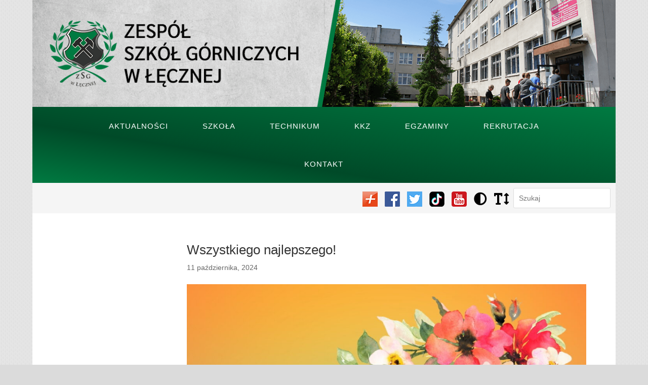

--- FILE ---
content_type: text/html; charset=UTF-8
request_url: https://www.zsg-leczna.pl/kategoria/slider/page/38/
body_size: 8523
content:
<!DOCTYPE html>
<html lang="pl-PL">

<head>
    <!-- Global site tag (gtag.js) - Google Analytics -->
    <script async src="https://www.googletagmanager.com/gtag/js?id=UA-176724724-1"></script>
    <script>
        window.dataLayer = window.dataLayer || [];

        function gtag() {
            dataLayer.push(arguments);
        }
        gtag('js', new Date());

        gtag('config', 'UA-176724724-1');
    </script>
    <meta charset="UTF-8" />
    <base href="https://www.zsg-leczna.pl">
    <meta http-equiv="X-UA-Compatible" content="IE=edge">
    <link rel="pingback" href="https://www.zsg-leczna.pl/xmlrpc.php" />

    <script type="text/javascript" src="https://www.zsg-leczna.pl/wp-content/themes/ZSG/js/main.js"></script>

    <title>Slider | Zespół Szkół Górniczych w Łęcznej</title>
<meta name='robots' content='max-image-preview:large' />
<script type="text/javascript">
			let jqueryParams=[],jQuery=function(r){return jqueryParams=[...jqueryParams,r],jQuery},$=function(r){return jqueryParams=[...jqueryParams,r],$};window.jQuery=jQuery,window.$=jQuery;let customHeadScripts=!1;jQuery.fn=jQuery.prototype={},$.fn=jQuery.prototype={},jQuery.noConflict=function(r){if(window.jQuery)return jQuery=window.jQuery,$=window.jQuery,customHeadScripts=!0,jQuery.noConflict},jQuery.ready=function(r){jqueryParams=[...jqueryParams,r]},$.ready=function(r){jqueryParams=[...jqueryParams,r]},jQuery.load=function(r){jqueryParams=[...jqueryParams,r]},$.load=function(r){jqueryParams=[...jqueryParams,r]},jQuery.fn.ready=function(r){jqueryParams=[...jqueryParams,r]},$.fn.ready=function(r){jqueryParams=[...jqueryParams,r]};</script><link rel="alternate" type="application/rss+xml" title="Zespół Szkół Górniczych w Łęcznej &raquo; Kanał z wpisami" href="https://www.zsg-leczna.pl/feed/" />
<link rel="alternate" type="application/rss+xml" title="Zespół Szkół Górniczych w Łęcznej &raquo; Kanał z komentarzami" href="https://www.zsg-leczna.pl/comments/feed/" />
<link rel="alternate" type="application/rss+xml" title="Zespół Szkół Górniczych w Łęcznej &raquo; Kanał z wpisami zaszufladkowanymi do kategorii Slider" href="https://www.zsg-leczna.pl/kategoria/slider/feed/" />
<meta content="ZSG v.1.0" name="generator"/><link rel='stylesheet' id='wp-block-library-css' href='https://www.zsg-leczna.pl/wp-includes/css/dist/block-library/style.min.css?ver=6.5.7' type='text/css' media='all' />
<style id='classic-theme-styles-inline-css' type='text/css'>
/*! This file is auto-generated */
.wp-block-button__link{color:#fff;background-color:#32373c;border-radius:9999px;box-shadow:none;text-decoration:none;padding:calc(.667em + 2px) calc(1.333em + 2px);font-size:1.125em}.wp-block-file__button{background:#32373c;color:#fff;text-decoration:none}
</style>
<style id='global-styles-inline-css' type='text/css'>
body{--wp--preset--color--black: #000000;--wp--preset--color--cyan-bluish-gray: #abb8c3;--wp--preset--color--white: #ffffff;--wp--preset--color--pale-pink: #f78da7;--wp--preset--color--vivid-red: #cf2e2e;--wp--preset--color--luminous-vivid-orange: #ff6900;--wp--preset--color--luminous-vivid-amber: #fcb900;--wp--preset--color--light-green-cyan: #7bdcb5;--wp--preset--color--vivid-green-cyan: #00d084;--wp--preset--color--pale-cyan-blue: #8ed1fc;--wp--preset--color--vivid-cyan-blue: #0693e3;--wp--preset--color--vivid-purple: #9b51e0;--wp--preset--gradient--vivid-cyan-blue-to-vivid-purple: linear-gradient(135deg,rgba(6,147,227,1) 0%,rgb(155,81,224) 100%);--wp--preset--gradient--light-green-cyan-to-vivid-green-cyan: linear-gradient(135deg,rgb(122,220,180) 0%,rgb(0,208,130) 100%);--wp--preset--gradient--luminous-vivid-amber-to-luminous-vivid-orange: linear-gradient(135deg,rgba(252,185,0,1) 0%,rgba(255,105,0,1) 100%);--wp--preset--gradient--luminous-vivid-orange-to-vivid-red: linear-gradient(135deg,rgba(255,105,0,1) 0%,rgb(207,46,46) 100%);--wp--preset--gradient--very-light-gray-to-cyan-bluish-gray: linear-gradient(135deg,rgb(238,238,238) 0%,rgb(169,184,195) 100%);--wp--preset--gradient--cool-to-warm-spectrum: linear-gradient(135deg,rgb(74,234,220) 0%,rgb(151,120,209) 20%,rgb(207,42,186) 40%,rgb(238,44,130) 60%,rgb(251,105,98) 80%,rgb(254,248,76) 100%);--wp--preset--gradient--blush-light-purple: linear-gradient(135deg,rgb(255,206,236) 0%,rgb(152,150,240) 100%);--wp--preset--gradient--blush-bordeaux: linear-gradient(135deg,rgb(254,205,165) 0%,rgb(254,45,45) 50%,rgb(107,0,62) 100%);--wp--preset--gradient--luminous-dusk: linear-gradient(135deg,rgb(255,203,112) 0%,rgb(199,81,192) 50%,rgb(65,88,208) 100%);--wp--preset--gradient--pale-ocean: linear-gradient(135deg,rgb(255,245,203) 0%,rgb(182,227,212) 50%,rgb(51,167,181) 100%);--wp--preset--gradient--electric-grass: linear-gradient(135deg,rgb(202,248,128) 0%,rgb(113,206,126) 100%);--wp--preset--gradient--midnight: linear-gradient(135deg,rgb(2,3,129) 0%,rgb(40,116,252) 100%);--wp--preset--font-size--small: 13px;--wp--preset--font-size--medium: 20px;--wp--preset--font-size--large: 36px;--wp--preset--font-size--x-large: 42px;--wp--preset--spacing--20: 0.44rem;--wp--preset--spacing--30: 0.67rem;--wp--preset--spacing--40: 1rem;--wp--preset--spacing--50: 1.5rem;--wp--preset--spacing--60: 2.25rem;--wp--preset--spacing--70: 3.38rem;--wp--preset--spacing--80: 5.06rem;--wp--preset--shadow--natural: 6px 6px 9px rgba(0, 0, 0, 0.2);--wp--preset--shadow--deep: 12px 12px 50px rgba(0, 0, 0, 0.4);--wp--preset--shadow--sharp: 6px 6px 0px rgba(0, 0, 0, 0.2);--wp--preset--shadow--outlined: 6px 6px 0px -3px rgba(255, 255, 255, 1), 6px 6px rgba(0, 0, 0, 1);--wp--preset--shadow--crisp: 6px 6px 0px rgba(0, 0, 0, 1);}:where(.is-layout-flex){gap: 0.5em;}:where(.is-layout-grid){gap: 0.5em;}body .is-layout-flex{display: flex;}body .is-layout-flex{flex-wrap: wrap;align-items: center;}body .is-layout-flex > *{margin: 0;}body .is-layout-grid{display: grid;}body .is-layout-grid > *{margin: 0;}:where(.wp-block-columns.is-layout-flex){gap: 2em;}:where(.wp-block-columns.is-layout-grid){gap: 2em;}:where(.wp-block-post-template.is-layout-flex){gap: 1.25em;}:where(.wp-block-post-template.is-layout-grid){gap: 1.25em;}.has-black-color{color: var(--wp--preset--color--black) !important;}.has-cyan-bluish-gray-color{color: var(--wp--preset--color--cyan-bluish-gray) !important;}.has-white-color{color: var(--wp--preset--color--white) !important;}.has-pale-pink-color{color: var(--wp--preset--color--pale-pink) !important;}.has-vivid-red-color{color: var(--wp--preset--color--vivid-red) !important;}.has-luminous-vivid-orange-color{color: var(--wp--preset--color--luminous-vivid-orange) !important;}.has-luminous-vivid-amber-color{color: var(--wp--preset--color--luminous-vivid-amber) !important;}.has-light-green-cyan-color{color: var(--wp--preset--color--light-green-cyan) !important;}.has-vivid-green-cyan-color{color: var(--wp--preset--color--vivid-green-cyan) !important;}.has-pale-cyan-blue-color{color: var(--wp--preset--color--pale-cyan-blue) !important;}.has-vivid-cyan-blue-color{color: var(--wp--preset--color--vivid-cyan-blue) !important;}.has-vivid-purple-color{color: var(--wp--preset--color--vivid-purple) !important;}.has-black-background-color{background-color: var(--wp--preset--color--black) !important;}.has-cyan-bluish-gray-background-color{background-color: var(--wp--preset--color--cyan-bluish-gray) !important;}.has-white-background-color{background-color: var(--wp--preset--color--white) !important;}.has-pale-pink-background-color{background-color: var(--wp--preset--color--pale-pink) !important;}.has-vivid-red-background-color{background-color: var(--wp--preset--color--vivid-red) !important;}.has-luminous-vivid-orange-background-color{background-color: var(--wp--preset--color--luminous-vivid-orange) !important;}.has-luminous-vivid-amber-background-color{background-color: var(--wp--preset--color--luminous-vivid-amber) !important;}.has-light-green-cyan-background-color{background-color: var(--wp--preset--color--light-green-cyan) !important;}.has-vivid-green-cyan-background-color{background-color: var(--wp--preset--color--vivid-green-cyan) !important;}.has-pale-cyan-blue-background-color{background-color: var(--wp--preset--color--pale-cyan-blue) !important;}.has-vivid-cyan-blue-background-color{background-color: var(--wp--preset--color--vivid-cyan-blue) !important;}.has-vivid-purple-background-color{background-color: var(--wp--preset--color--vivid-purple) !important;}.has-black-border-color{border-color: var(--wp--preset--color--black) !important;}.has-cyan-bluish-gray-border-color{border-color: var(--wp--preset--color--cyan-bluish-gray) !important;}.has-white-border-color{border-color: var(--wp--preset--color--white) !important;}.has-pale-pink-border-color{border-color: var(--wp--preset--color--pale-pink) !important;}.has-vivid-red-border-color{border-color: var(--wp--preset--color--vivid-red) !important;}.has-luminous-vivid-orange-border-color{border-color: var(--wp--preset--color--luminous-vivid-orange) !important;}.has-luminous-vivid-amber-border-color{border-color: var(--wp--preset--color--luminous-vivid-amber) !important;}.has-light-green-cyan-border-color{border-color: var(--wp--preset--color--light-green-cyan) !important;}.has-vivid-green-cyan-border-color{border-color: var(--wp--preset--color--vivid-green-cyan) !important;}.has-pale-cyan-blue-border-color{border-color: var(--wp--preset--color--pale-cyan-blue) !important;}.has-vivid-cyan-blue-border-color{border-color: var(--wp--preset--color--vivid-cyan-blue) !important;}.has-vivid-purple-border-color{border-color: var(--wp--preset--color--vivid-purple) !important;}.has-vivid-cyan-blue-to-vivid-purple-gradient-background{background: var(--wp--preset--gradient--vivid-cyan-blue-to-vivid-purple) !important;}.has-light-green-cyan-to-vivid-green-cyan-gradient-background{background: var(--wp--preset--gradient--light-green-cyan-to-vivid-green-cyan) !important;}.has-luminous-vivid-amber-to-luminous-vivid-orange-gradient-background{background: var(--wp--preset--gradient--luminous-vivid-amber-to-luminous-vivid-orange) !important;}.has-luminous-vivid-orange-to-vivid-red-gradient-background{background: var(--wp--preset--gradient--luminous-vivid-orange-to-vivid-red) !important;}.has-very-light-gray-to-cyan-bluish-gray-gradient-background{background: var(--wp--preset--gradient--very-light-gray-to-cyan-bluish-gray) !important;}.has-cool-to-warm-spectrum-gradient-background{background: var(--wp--preset--gradient--cool-to-warm-spectrum) !important;}.has-blush-light-purple-gradient-background{background: var(--wp--preset--gradient--blush-light-purple) !important;}.has-blush-bordeaux-gradient-background{background: var(--wp--preset--gradient--blush-bordeaux) !important;}.has-luminous-dusk-gradient-background{background: var(--wp--preset--gradient--luminous-dusk) !important;}.has-pale-ocean-gradient-background{background: var(--wp--preset--gradient--pale-ocean) !important;}.has-electric-grass-gradient-background{background: var(--wp--preset--gradient--electric-grass) !important;}.has-midnight-gradient-background{background: var(--wp--preset--gradient--midnight) !important;}.has-small-font-size{font-size: var(--wp--preset--font-size--small) !important;}.has-medium-font-size{font-size: var(--wp--preset--font-size--medium) !important;}.has-large-font-size{font-size: var(--wp--preset--font-size--large) !important;}.has-x-large-font-size{font-size: var(--wp--preset--font-size--x-large) !important;}
.wp-block-navigation a:where(:not(.wp-element-button)){color: inherit;}
:where(.wp-block-post-template.is-layout-flex){gap: 1.25em;}:where(.wp-block-post-template.is-layout-grid){gap: 1.25em;}
:where(.wp-block-columns.is-layout-flex){gap: 2em;}:where(.wp-block-columns.is-layout-grid){gap: 2em;}
.wp-block-pullquote{font-size: 1.5em;line-height: 1.6;}
</style>
<link rel='stylesheet' id='slb_core-css' href='https://www.zsg-leczna.pl/wp-content/plugins/simple-lightbox/client/css/app.css?ver=2.8.1' type='text/css' media='all' />
<link rel='stylesheet' id='divi-style-parent-css' href='https://www.zsg-leczna.pl/wp-content/themes/Divi/style-static.min.css?ver=4.16.0' type='text/css' media='all' />
<link rel='stylesheet' id='divi-style-css' href='https://www.zsg-leczna.pl/wp-content/themes/ZSG/style.css?ver=4.16.0' type='text/css' media='all' />
<link rel="https://api.w.org/" href="https://www.zsg-leczna.pl/wp-json/" /><link rel="alternate" type="application/json" href="https://www.zsg-leczna.pl/wp-json/wp/v2/categories/50" /><link rel="EditURI" type="application/rsd+xml" title="RSD" href="https://www.zsg-leczna.pl/xmlrpc.php?rsd" />
<meta name="generator" content="WordPress 6.5.7" />
<script type="text/javascript">
           var ajaxurl = "https://www.zsg-leczna.pl/wp-admin/admin-ajax.php";
         </script><meta name="viewport" content="width=device-width, initial-scale=1.0, maximum-scale=1.0, user-scalable=0" /><style type="text/css" id="custom-background-css">
body.custom-background { background-color: #dbdbdb; background-image: url("https://www.zsg-leczna.pl/wp-content/uploads/2020/08/subtle_surface.png"); background-position: center top; background-size: auto; background-repeat: repeat; background-attachment: fixed; }
</style>
	<link rel="icon" href="https://www.zsg-leczna.pl/wp-content/uploads/2020/08/zsg-fav-150x150.png" sizes="32x32" />
<link rel="icon" href="https://www.zsg-leczna.pl/wp-content/uploads/2020/08/zsg-fav.png" sizes="192x192" />
<link rel="apple-touch-icon" href="https://www.zsg-leczna.pl/wp-content/uploads/2020/08/zsg-fav.png" />
<meta name="msapplication-TileImage" content="https://www.zsg-leczna.pl/wp-content/uploads/2020/08/zsg-fav.png" />
<link rel="stylesheet" id="et-divi-customizer-global-cached-inline-styles" href="https://www.zsg-leczna.pl/wp-content/et-cache/global/et-divi-customizer-global.min.css?ver=1761238162" />
    <script src="https://kit.fontawesome.com/9ba4cdefc0.js" crossorigin="anonymous"></script>
</head>

<body class="archive paged category category-slider category-50 custom-background paged-38 category-paged-38 et_pb_button_helper_class et_fixed_nav et_show_nav et_hide_primary_logo et_hide_fixed_logo et_hide_mobile_logo et_primary_nav_dropdown_animation_fade et_secondary_nav_dropdown_animation_fade et_header_style_left et_pb_footer_columns_1_4_1_2_1_4 et_boxed_layout et_pb_gutter osx et_pb_gutters3 et_left_sidebar et_divi_theme et-db">

    <div id="page-container">
        <header class="header-zsg">
            <a href="https://www.zsg-leczna.pl/">
                <img alt="Zespół Szkół Górniczych w Łęcznej." src="https://www.zsg-leczna.pl/wp-content/themes/ZSG/img/zsg-header.png" />
            </a>
        </header>

        


                <header id="main-header2">

            <div class="container clearfix et_menu_container">

                <div id="et-top-navigation">
                                            <nav id="top-menu-nav">
                            <ul id="top-menu" class="nav"><li id="menu-item-137" class="menu-item menu-item-type-custom menu-item-object-custom menu-item-137"><a href="/kategoria/aktualnosci/">Aktualności</a></li>
<li id="menu-item-6832" class="menu-item menu-item-type-post_type menu-item-object-page menu-item-6832"><a href="https://www.zsg-leczna.pl/szkola/">Szkoła</a></li>
<li id="menu-item-6853" class="menu-item menu-item-type-post_type menu-item-object-page menu-item-6853"><a href="https://www.zsg-leczna.pl/technikum/">Technikum</a></li>
<li id="menu-item-6866" class="menu-item menu-item-type-post_type menu-item-object-page menu-item-6866"><a href="https://www.zsg-leczna.pl/kkz/">KKZ</a></li>
<li id="menu-item-6869" class="menu-item menu-item-type-post_type menu-item-object-page menu-item-6869"><a href="https://www.zsg-leczna.pl/egzaminy/">Egzaminy</a></li>
<li id="menu-item-6876" class="menu-item menu-item-type-post_type menu-item-object-page menu-item-6876"><a href="https://www.zsg-leczna.pl/rekrutacja/">Rekrutacja</a></li>
<li id="menu-item-6906" class="menu-item menu-item-type-post_type menu-item-object-page menu-item-6906"><a href="https://www.zsg-leczna.pl/kontakt/">Kontakt</a></li>
</ul>                        </nav>
                    
                    
                    
                    
                    <div id="et_mobile_nav_menu">
				<div class="mobile_nav closed">
					<span class="select_page">Zaznacz stronę</span>
					<span class="mobile_menu_bar mobile_menu_bar_toggle"></span>
				</div>
			</div>                </div> <!-- #et-top-navigation -->
            </div> <!-- .container -->

        </header> <!-- #main-header -->
        <div class="topy">

            <section class="top1">
                <a href="#" style="color:#c30b0b;font-weight:bold;line-height:3;">

                </a>
            </section>

            <section class="top2">
                <span class="poplink"><a target="_blank" title="DZIENNIK ELEKTRONICZNY" href="https://uonetplus.vulcan.net.pl/powiatleczynski">
                        <img src="https://www.zsg-leczna.pl/wp-content/themes/ZSG/img/edziennik-icon.png" />
                    </a>
                    <div>
                        <p>Dziennik<br>Elektroniczny</p>
                    </div>
                </span>
                <a target="_blank" href="https://www.facebook.com/biblioteka.zsg">
                    <img src="https://www.zsg-leczna.pl/wp-content/themes/ZSG/img/facebook-icon.png" />
                </a>
				                <a target="_blank" href="https://mobile.twitter.com/ZSGLeczna">
                    <img src="https://www.zsg-leczna.pl/wp-content/themes/ZSG/img/twitter-icon.png" />
                </a>
								                <a target="_blank" href="https://www.tiktok.com/@zsg_leczna">
                    <img src="https://www.zsg-leczna.pl/wp-content/themes/ZSG/img/tiktok-icon.png" />
                </a>
                <a target="_blank" href="http://www.youtube.com/user/ZSGLECZNA1">
                    <img src="https://www.zsg-leczna.pl/wp-content/themes/ZSG/img/youtube-icon.png" />
                    <a href="javascript:void(0);" onclick="addCss()">
                        <i class="fas fa-adjust iconzsg"></i>
                    </a>
                    <a href="javascript:void(0);" onclick="resizeText(1)" id="plustext">
                        <i class="fas fa-text-height iconzsg"></i>
                    </a>
                    <div id="search-3" class="widget widget_search">
                        <form role="search" method="get" id="searchform" class="searchform" action="https://www.zsg-leczna.pl/">
                            <div>
                                <label class="screen-reader-text" for="s">Szukaj:</label>

                                <input type="text" id="s" class="et-search-field" placeholder="Szukaj" value="" name="s" title="Szukaj:" />
                            </div>
                        </form>

                    </div>

            </section>

        </div>
        <section class="ogloszenie">
                    </section>


        
        <div id="et-main-area">
            
<div id="main-content">
    <div class="container">
        <div id="content-area" class="clearfix">
            <div id="left-area">
                                <article id="post-14952" class="et_pb_post post-14952 post type-post status-publish format-standard has-post-thumbnail hentry category-aktualnosci category-slider">
                    
                                                            <h2 class="entry-title"><a href="https://www.zsg-leczna.pl/wszystkiego-najlepszego-3/">Wszystkiego najlepszego!</a></h2>
                    
                    <p class="post-meta"><span class="published">11 października, 2024</span></p>
<figure class="wp-block-image size-large"><img fetchpriority="high" decoding="async" width="1024" height="829" src="https://www.zsg-leczna.pl/wp-content/uploads/2024/10/Zyczenia-DEN-SU-1024x829.jpg" alt="" class="wp-image-14953" srcset="https://www.zsg-leczna.pl/wp-content/uploads/2024/10/Zyczenia-DEN-SU-1024x829.jpg 1024w, https://www.zsg-leczna.pl/wp-content/uploads/2024/10/Zyczenia-DEN-SU-980x793.jpg 980w, https://www.zsg-leczna.pl/wp-content/uploads/2024/10/Zyczenia-DEN-SU-480x388.jpg 480w" sizes="(min-width: 0px) and (max-width: 480px) 480px, (min-width: 481px) and (max-width: 980px) 980px, (min-width: 981px) 1024px, 100vw" /></figure>
                    
                </article> <!-- .et_pb_post -->
                                <article id="post-14927" class="et_pb_post post-14927 post type-post status-publish format-standard has-post-thumbnail hentry category-aktualnosci category-slider">
                    
                                                            <h2 class="entry-title"><a href="https://www.zsg-leczna.pl/uwaga-konkurs-ortograficzny/">Uwaga! Konkurs ortograficzny</a></h2>
                    
                    <p class="post-meta"><span class="published">1 października, 2024</span></p>
<figure class="wp-block-image size-large"><img decoding="async" width="1024" height="526" src="https://www.zsg-leczna.pl/wp-content/uploads/2024/10/Ogloszenie-1-X-2024-1024x526.jpg" alt="" class="wp-image-14928" srcset="https://www.zsg-leczna.pl/wp-content/uploads/2024/10/Ogloszenie-1-X-2024-980x504.jpg 980w, https://www.zsg-leczna.pl/wp-content/uploads/2024/10/Ogloszenie-1-X-2024-480x247.jpg 480w" sizes="(min-width: 0px) and (max-width: 480px) 480px, (min-width: 481px) and (max-width: 980px) 980px, (min-width: 981px) 1024px, 100vw" /></figure>



<div data-wp-interactive="core/file" class="wp-block-file"><object data-wp-bind--hidden="!state.hasPdfPreview"  class="wp-block-file__embed" data="https://www.zsg-leczna.pl/wp-content/uploads/2024/10/Regulamin-konkursu-ortograficznego-1.pdf" type="application/pdf" style="width:100%;height:600px" aria-label="Osadzone z Regulamin-konkursu-ortograficznego-1."></object><a id="wp-block-file--media-97f00d58-15a8-41a4-b0ee-398643c113af" href="https://www.zsg-leczna.pl/wp-content/uploads/2024/10/Regulamin-konkursu-ortograficznego-1.pdf">Regulamin-konkursu-ortograficznego-1</a><a href="https://www.zsg-leczna.pl/wp-content/uploads/2024/10/Regulamin-konkursu-ortograficznego-1.pdf" class="wp-block-file__button wp-element-button" download aria-describedby="wp-block-file--media-97f00d58-15a8-41a4-b0ee-398643c113af">Pobierz</a></div>
                    
                </article> <!-- .et_pb_post -->
                                <article id="post-14896" class="et_pb_post post-14896 post type-post status-publish format-standard has-post-thumbnail hentry category-aktualnosci category-slider">
                    
                                                            <h2 class="entry-title"><a href="https://www.zsg-leczna.pl/dzien-chlopaka/">Dzień Chłopaka</a></h2>
                    
                    <p class="post-meta"><span class="published">30 września, 2024</span></p>
<figure class="wp-block-image size-large"><img loading="lazy" decoding="async" width="1024" height="512" src="https://www.zsg-leczna.pl/wp-content/uploads/2024/09/Dzien-Chlopaka-1024x512.jpg" alt="" class="wp-image-14897" srcset="https://www.zsg-leczna.pl/wp-content/uploads/2024/09/Dzien-Chlopaka-980x490.jpg 980w, https://www.zsg-leczna.pl/wp-content/uploads/2024/09/Dzien-Chlopaka-480x240.jpg 480w" sizes="(min-width: 0px) and (max-width: 480px) 480px, (min-width: 481px) and (max-width: 980px) 980px, (min-width: 981px) 1024px, 100vw" /></figure>



<p class="has-medium-font-size"><strong>Wszystkie najlepszego!</strong></p>



<figure class="wp-block-gallery has-nested-images columns-default is-cropped wp-block-gallery-1 is-layout-flex wp-block-gallery-is-layout-flex">
<figure class="wp-block-image size-large"><img loading="lazy" decoding="async" width="1024" height="576" data-id="14898" src="https://www.zsg-leczna.pl/wp-content/uploads/2024/09/Dzien-Chlopaka-01-1024x576.jpg" alt="" class="wp-image-14898" srcset="https://www.zsg-leczna.pl/wp-content/uploads/2024/09/Dzien-Chlopaka-01-980x551.jpg 980w, https://www.zsg-leczna.pl/wp-content/uploads/2024/09/Dzien-Chlopaka-01-480x270.jpg 480w" sizes="(min-width: 0px) and (max-width: 480px) 480px, (min-width: 481px) and (max-width: 980px) 980px, (min-width: 981px) 1024px, 100vw" /></figure>



<figure class="wp-block-image size-large"><img loading="lazy" decoding="async" width="1024" height="576" data-id="14899" src="https://www.zsg-leczna.pl/wp-content/uploads/2024/09/Dzien-Chlopaka-02-1024x576.jpg" alt="" class="wp-image-14899" srcset="https://www.zsg-leczna.pl/wp-content/uploads/2024/09/Dzien-Chlopaka-02-980x551.jpg 980w, https://www.zsg-leczna.pl/wp-content/uploads/2024/09/Dzien-Chlopaka-02-480x270.jpg 480w" sizes="(min-width: 0px) and (max-width: 480px) 480px, (min-width: 481px) and (max-width: 980px) 980px, (min-width: 981px) 1024px, 100vw" /></figure>



<figure class="wp-block-image size-large"><img loading="lazy" decoding="async" width="1024" height="566" data-id="14901" src="https://www.zsg-leczna.pl/wp-content/uploads/2024/09/Dzien-Chlopaka-03-1024x566.jpg" alt="" class="wp-image-14901" srcset="https://www.zsg-leczna.pl/wp-content/uploads/2024/09/Dzien-Chlopaka-03-980x542.jpg 980w, https://www.zsg-leczna.pl/wp-content/uploads/2024/09/Dzien-Chlopaka-03-480x265.jpg 480w" sizes="(min-width: 0px) and (max-width: 480px) 480px, (min-width: 481px) and (max-width: 980px) 980px, (min-width: 981px) 1024px, 100vw" /></figure>



<figure class="wp-block-image size-large"><img loading="lazy" decoding="async" width="1024" height="685" data-id="14900" src="https://www.zsg-leczna.pl/wp-content/uploads/2024/09/Dzien-Chlopaka-04-1024x685.jpg" alt="" class="wp-image-14900" srcset="https://www.zsg-leczna.pl/wp-content/uploads/2024/09/Dzien-Chlopaka-04-980x656.jpg 980w, https://www.zsg-leczna.pl/wp-content/uploads/2024/09/Dzien-Chlopaka-04-480x321.jpg 480w" sizes="(min-width: 0px) and (max-width: 480px) 480px, (min-width: 481px) and (max-width: 980px) 980px, (min-width: 981px) 1024px, 100vw" /></figure>



<figure class="wp-block-image size-large"><img loading="lazy" decoding="async" width="1024" height="603" data-id="14903" src="https://www.zsg-leczna.pl/wp-content/uploads/2024/09/Dzien-Chlopaka-05-1024x603.jpg" alt="" class="wp-image-14903" srcset="https://www.zsg-leczna.pl/wp-content/uploads/2024/09/Dzien-Chlopaka-05-980x578.jpg 980w, https://www.zsg-leczna.pl/wp-content/uploads/2024/09/Dzien-Chlopaka-05-480x283.jpg 480w" sizes="(min-width: 0px) and (max-width: 480px) 480px, (min-width: 481px) and (max-width: 980px) 980px, (min-width: 981px) 1024px, 100vw" /></figure>



<figure class="wp-block-image size-large"><img loading="lazy" decoding="async" width="1024" height="576" data-id="14908" src="https://www.zsg-leczna.pl/wp-content/uploads/2024/09/Dzien-Chlopaka-07-1-1024x576.jpg" alt="" class="wp-image-14908" srcset="https://www.zsg-leczna.pl/wp-content/uploads/2024/09/Dzien-Chlopaka-07-1-980x551.jpg 980w, https://www.zsg-leczna.pl/wp-content/uploads/2024/09/Dzien-Chlopaka-07-1-480x270.jpg 480w" sizes="(min-width: 0px) and (max-width: 480px) 480px, (min-width: 481px) and (max-width: 980px) 980px, (min-width: 981px) 1024px, 100vw" /></figure>



<figure class="wp-block-image size-large"><img loading="lazy" decoding="async" width="1024" height="576" data-id="14904" src="https://www.zsg-leczna.pl/wp-content/uploads/2024/09/Dzien-Chlopaka-06-1024x576.jpg" alt="" class="wp-image-14904" srcset="https://www.zsg-leczna.pl/wp-content/uploads/2024/09/Dzien-Chlopaka-06-980x551.jpg 980w, https://www.zsg-leczna.pl/wp-content/uploads/2024/09/Dzien-Chlopaka-06-480x270.jpg 480w" sizes="(min-width: 0px) and (max-width: 480px) 480px, (min-width: 481px) and (max-width: 980px) 980px, (min-width: 981px) 1024px, 100vw" /></figure>
</figure>



<figure class="wp-block-gallery has-nested-images columns-default is-cropped wp-block-gallery-2 is-layout-flex wp-block-gallery-is-layout-flex">
<figure class="wp-block-image size-large"><img loading="lazy" decoding="async" width="1024" height="832" data-id="14906" src="https://www.zsg-leczna.pl/wp-content/uploads/2024/09/Dzien-Chlopaka-08-1024x832.jpg" alt="" class="wp-image-14906" srcset="https://www.zsg-leczna.pl/wp-content/uploads/2024/09/Dzien-Chlopaka-08-1024x832.jpg 1024w, https://www.zsg-leczna.pl/wp-content/uploads/2024/09/Dzien-Chlopaka-08-980x796.jpg 980w, https://www.zsg-leczna.pl/wp-content/uploads/2024/09/Dzien-Chlopaka-08-480x390.jpg 480w" sizes="(min-width: 0px) and (max-width: 480px) 480px, (min-width: 481px) and (max-width: 980px) 980px, (min-width: 981px) 1024px, 100vw" /></figure>



<figure class="wp-block-image size-large"><img loading="lazy" decoding="async" width="823" height="1000" data-id="14905" src="https://www.zsg-leczna.pl/wp-content/uploads/2024/09/Dzien-Chlopaka-09.jpg" alt="" class="wp-image-14905" srcset="https://www.zsg-leczna.pl/wp-content/uploads/2024/09/Dzien-Chlopaka-09.jpg 823w, https://www.zsg-leczna.pl/wp-content/uploads/2024/09/Dzien-Chlopaka-09-480x583.jpg 480w" sizes="(min-width: 0px) and (max-width: 480px) 480px, (min-width: 481px) 823px, 100vw" /></figure>



<figure class="wp-block-image size-large"><img loading="lazy" decoding="async" width="939" height="1000" data-id="14907" src="https://www.zsg-leczna.pl/wp-content/uploads/2024/09/Dzien-Chlopaka-10.jpg" alt="" class="wp-image-14907" srcset="https://www.zsg-leczna.pl/wp-content/uploads/2024/09/Dzien-Chlopaka-10.jpg 939w, https://www.zsg-leczna.pl/wp-content/uploads/2024/09/Dzien-Chlopaka-10-480x511.jpg 480w" sizes="(min-width: 0px) and (max-width: 480px) 480px, (min-width: 481px) 939px, 100vw" /></figure>
</figure>
                    
                </article> <!-- .et_pb_post -->
                <div class='wp-pagenavi' role='navigation'>
<span class='pages'>Strona 38 z 132</span><a class="first" aria-label="First Page" href="https://www.zsg-leczna.pl/kategoria/slider/">« First</a><a class="previouspostslink" rel="prev" aria-label="Poprzednia strona" href="https://www.zsg-leczna.pl/kategoria/slider/page/37/">«</a><span class='extend'>...</span><a class="smaller page" title="Strona 10" href="https://www.zsg-leczna.pl/kategoria/slider/page/10/">10</a><a class="smaller page" title="Strona 20" href="https://www.zsg-leczna.pl/kategoria/slider/page/20/">20</a><a class="smaller page" title="Strona 30" href="https://www.zsg-leczna.pl/kategoria/slider/page/30/">30</a><span class='extend'>...</span><a class="page smaller" title="Strona 36" href="https://www.zsg-leczna.pl/kategoria/slider/page/36/">36</a><a class="page smaller" title="Strona 37" href="https://www.zsg-leczna.pl/kategoria/slider/page/37/">37</a><span aria-current='page' class='current'>38</span><a class="page larger" title="Strona 39" href="https://www.zsg-leczna.pl/kategoria/slider/page/39/">39</a><a class="page larger" title="Strona 40" href="https://www.zsg-leczna.pl/kategoria/slider/page/40/">40</a><span class='extend'>...</span><a class="larger page" title="Strona 50" href="https://www.zsg-leczna.pl/kategoria/slider/page/50/">50</a><a class="larger page" title="Strona 60" href="https://www.zsg-leczna.pl/kategoria/slider/page/60/">60</a><a class="larger page" title="Strona 70" href="https://www.zsg-leczna.pl/kategoria/slider/page/70/">70</a><span class='extend'>...</span><a class="nextpostslink" rel="next" aria-label="Następna strona" href="https://www.zsg-leczna.pl/kategoria/slider/page/39/">»</a><a class="last" aria-label="Last Page" href="https://www.zsg-leczna.pl/kategoria/slider/page/132/">Last »</a>
</div>            </div> <!-- #left-area -->

                    </div> <!-- #content-area -->
    </div> <!-- .container -->
</div> <!-- #main-content -->
<style>
    .et_right_sidebar #main-content .container::before {
        left: 29% !important;
        right: auto !important;
    }

    body #page-container #left-area {
        float: right;
        padding-left: 3%;
        padding-right: 0;
    }

    body #page-container #sidebar {
        padding-left: 0;
        padding-right: 3%;
        float: left;
    }

    .et_right_sidebar #main-content .container::before {
        display: none;
    }

</style>

			<footer id="main-footer">
				
<div class="container">
	<div id="footer-widgets" class="clearfix">
		<div class="footer-widget"><div id="text-3" class="fwidget et_pb_widget widget_text">			<div class="textwidget"><p>Zespół Szkół Górniczych w Łęcznej<br />
ul. Bogdanowicza 9<br />
21-010 Łęczna</p>
<p>tel. 81 531 54 54, 81 752 12 57</p>
</div>
		</div></div><div class="footer-widget"><div id="text-17" class="fwidget et_pb_widget widget_text">			<div class="textwidget"><div style="display: block; width: 900px; max-width: 100%; text-align: center;"><i class="fas fa-map-marked-alt"></i> <a style="color:white;" href="https://www.zsg-leczna.pl/kontakt/">KONTAKT I MAPA DOJAZDU</a></div>
</div>
		</div></div><div class="footer-widget"><div id="text-13" class="fwidget et_pb_widget widget_text">			<div class="textwidget"><div style="display: block; width: 400px; max-width: 100%; text-align: right;"><a style="color:white;" href="/szkola/partnerzy-szkoly/">Partnerzy szkoły</a><br />
<a style="color:white;" href="https://uonetplus.vulcan.net.pl/powiatleczynski" target="_blank" rel="noopener">DZIENNIK ELEKTRONICZNY</a><br />
<a style="color:white;"  href="https://www.zsg-leczna.pl/szkola/zamowienia-publiczne/">Zamówienia do 30 tys. euro</a></div>
</div>
		</div></div>	</div>
</div>


		
				<div id="footer-bottom">
					<div class="container clearfix">
						<p class="footer-text-left">ZSG Łęczna  - 2025 © Wszelkie prawa zastrzeżone</p> <p class="footer-text-right">Projekt i realizacja: <a href="https://graftet.pl"><img src="https://www.zsg-leczna.pl/wp-content/themes/ZSG/img/graftet-logo.png"/></a></p>
									</div>	<!-- .container -->
				</div>
				</footer> <!-- #main-footer -->
		</div> <!-- #et-main-area -->


	</div> <!-- #page-container -->

	<script type="text/javascript" id="wp-load-polyfill-importmap">
/* <![CDATA[ */
( HTMLScriptElement.supports && HTMLScriptElement.supports("importmap") ) || document.write( '<script src="https://www.zsg-leczna.pl/wp-includes/js/dist/vendor/wp-polyfill-importmap.min.js?ver=1.8.2"></scr' + 'ipt>' );
/* ]]> */
</script>
<script type="importmap" id="wp-importmap">
{"imports":{"@wordpress\/interactivity":"https:\/\/www.zsg-leczna.pl\/wp-includes\/js\/dist\/interactivity.min.js?ver=6.5.7"}}
</script>
<script type="module" src="https://www.zsg-leczna.pl/wp-includes/blocks/file/view.min.js?ver=6.5.7" id="@wordpress/block-library/file-js-module"></script>
<link rel="modulepreload" href="https://www.zsg-leczna.pl/wp-includes/js/dist/interactivity.min.js?ver=6.5.7" id="@wordpress/interactivity-js-modulepreload"><style id='core-block-supports-inline-css' type='text/css'>
.wp-block-gallery.wp-block-gallery-1{--wp--style--unstable-gallery-gap:var( --wp--style--gallery-gap-default, var( --gallery-block--gutter-size, var( --wp--style--block-gap, 0.5em ) ) );gap:var( --wp--style--gallery-gap-default, var( --gallery-block--gutter-size, var( --wp--style--block-gap, 0.5em ) ) );}.wp-block-gallery.wp-block-gallery-2{--wp--style--unstable-gallery-gap:var( --wp--style--gallery-gap-default, var( --gallery-block--gutter-size, var( --wp--style--block-gap, 0.5em ) ) );gap:var( --wp--style--gallery-gap-default, var( --gallery-block--gutter-size, var( --wp--style--block-gap, 0.5em ) ) );}
</style>
<script type="text/javascript" src="https://www.zsg-leczna.pl/wp-includes/js/jquery/jquery.min.js?ver=3.7.1" id="jquery-core-js"></script>
<script type="text/javascript" src="https://www.zsg-leczna.pl/wp-includes/js/jquery/jquery-migrate.min.js?ver=3.4.1" id="jquery-migrate-js"></script>
<script type="text/javascript" id="jquery-js-after">
/* <![CDATA[ */
jqueryParams.length&&$.each(jqueryParams,function(e,r){if("function"==typeof r){var n=String(r);n.replace("$","jQuery");var a=new Function("return "+n)();$(document).ready(a)}});
/* ]]> */
</script>
<script type="text/javascript" id="divi-custom-script-js-extra">
/* <![CDATA[ */
var DIVI = {"item_count":"%d Item","items_count":"%d Items"};
var et_builder_utils_params = {"condition":{"diviTheme":true,"extraTheme":false},"scrollLocations":["app","top"],"builderScrollLocations":{"desktop":"app","tablet":"app","phone":"app"},"onloadScrollLocation":"app","builderType":"fe"};
var et_frontend_scripts = {"builderCssContainerPrefix":"#et-boc","builderCssLayoutPrefix":"#et-boc .et-l"};
var et_pb_custom = {"ajaxurl":"https:\/\/www.zsg-leczna.pl\/wp-admin\/admin-ajax.php","images_uri":"https:\/\/www.zsg-leczna.pl\/wp-content\/themes\/Divi\/images","builder_images_uri":"https:\/\/www.zsg-leczna.pl\/wp-content\/themes\/Divi\/includes\/builder\/images","et_frontend_nonce":"994e911a12","subscription_failed":"Prosz\u0119, sprawd\u017a pola poni\u017cej, aby upewni\u0107 si\u0119, \u017ce wpisa\u0142e\u015b poprawn\u0105 informacj\u0119.","et_ab_log_nonce":"8c4798954f","fill_message":"Prosz\u0119 wype\u0142ni\u0107 nast\u0119puj\u0105ce pola:","contact_error_message":"Napraw poni\u017csze b\u0142\u0119dy:","invalid":"Nieprawid\u0142owy adres e-mail","captcha":"Captcha","prev":"Przed","previous":"Poprzednie","next":"Dalej","wrong_captcha":"Wpisa\u0142e\u015b\/-a\u015b w captcha nieprawid\u0142owy numer.","wrong_checkbox":"Checkbox","ignore_waypoints":"no","is_divi_theme_used":"1","widget_search_selector":".widget_search","ab_tests":[],"is_ab_testing_active":"","page_id":"14952","unique_test_id":"","ab_bounce_rate":"5","is_cache_plugin_active":"no","is_shortcode_tracking":"","tinymce_uri":"https:\/\/www.zsg-leczna.pl\/wp-content\/themes\/Divi\/includes\/builder\/frontend-builder\/assets\/vendors","waypoints_options":[]};
var et_pb_box_shadow_elements = [];
/* ]]> */
</script>
<script type="text/javascript" src="https://www.zsg-leczna.pl/wp-content/themes/Divi/js/scripts.min.js?ver=4.16.0" id="divi-custom-script-js"></script>
<script type="text/javascript" src="https://www.zsg-leczna.pl/wp-content/themes/Divi/includes/builder/feature/dynamic-assets/assets/js/jquery.fitvids.js?ver=4.16.0" id="fitvids-js"></script>
<script type="text/javascript" src="https://www.zsg-leczna.pl/wp-includes/js/comment-reply.min.js?ver=6.5.7" id="comment-reply-js" async="async" data-wp-strategy="async"></script>
<script type="text/javascript" src="https://www.zsg-leczna.pl/wp-content/themes/Divi/includes/builder/feature/dynamic-assets/assets/js/jquery.mobile.js?ver=4.16.0" id="jquery-mobile-js"></script>
<script type="text/javascript" src="https://www.zsg-leczna.pl/wp-content/themes/Divi/includes/builder/feature/dynamic-assets/assets/js/hashchange.js?ver=4.16.0" id="hashchange-js"></script>
<script type="text/javascript" src="https://www.zsg-leczna.pl/wp-content/themes/Divi/includes/builder/feature/dynamic-assets/assets/js/magnific-popup.js?ver=4.16.0" id="magnific-popup-js"></script>
<script type="text/javascript" src="https://www.zsg-leczna.pl/wp-content/themes/Divi/includes/builder/feature/dynamic-assets/assets/js/easypiechart.js?ver=4.16.0" id="easypiechart-js"></script>
<script type="text/javascript" src="https://www.zsg-leczna.pl/wp-content/themes/Divi/includes/builder/feature/dynamic-assets/assets/js/salvattore.js?ver=4.16.0" id="salvattore-js"></script>
<script type="text/javascript" src="https://www.zsg-leczna.pl/wp-content/themes/Divi/core/admin/js/common.js?ver=4.16.0" id="et-core-common-js"></script>
<script type="text/javascript" id="et-builder-modules-script-motion-js-extra">
/* <![CDATA[ */
var et_pb_motion_elements = {"desktop":[],"tablet":[],"phone":[]};
/* ]]> */
</script>
<script type="text/javascript" src="https://www.zsg-leczna.pl/wp-content/themes/Divi/includes/builder/feature/dynamic-assets/assets/js/motion-effects.js?ver=4.16.0" id="et-builder-modules-script-motion-js"></script>
<script type="text/javascript" id="et-builder-modules-script-sticky-js-extra">
/* <![CDATA[ */
var et_pb_sticky_elements = [];
/* ]]> */
</script>
<script type="text/javascript" src="https://www.zsg-leczna.pl/wp-content/themes/Divi/includes/builder/feature/dynamic-assets/assets/js/sticky-elements.js?ver=4.16.0" id="et-builder-modules-script-sticky-js"></script>
<script type="text/javascript" id="slb_context">/* <![CDATA[ */if ( !!window.jQuery ) {(function($){$(document).ready(function(){if ( !!window.SLB ) { {$.extend(SLB, {"context":["public","user_guest"]});} }})})(jQuery);}/* ]]> */</script>
</body>
</html>


--- FILE ---
content_type: text/css
request_url: https://www.zsg-leczna.pl/wp-content/themes/ZSG/style.css?ver=4.16.0
body_size: 3050
content:
/*

Theme Name: ZSG
Description: Motyw dla zsg-leczna.pl
Author: Graftet.pl
Template: Divi
Version: 1.0

*/

@import url("../Divi/style.css");
.et_boxed_layout #page-container {
    box-shadow: none;
}

.button-blue {
    text-align: center;
    display: block;
    width: 205px;
    margin: 10px 0;
    background: black;
    color: #fff;
    padding: 30px 20px;
    font-size: 18px;
    font-weight: bold;
}


a:hover {
    color: #191919;
}
 
.h2-main {
    font-size: 35px;
    color: #007a41;
    font-weight: bold;
}

.ul-main {
    color: #007a41;
    font-size: 25px;
    line-height: 40px !important;
} 

.et_fixed_nav #main-header2, .et_fixed_nav #top-header {
    position: unset;
}

.et_fixed_nav.et_boxed_layout #page-container #main-header2 {
    width: 100%;
    background: rgb(0,122,65);
    background: linear-gradient(9deg, rgba(0,122,65,1) 0%, rgba(0,74,40,1) 35%, rgba(0,122,65,1) 100%);
}

/* HEADER */

.header-zsg {
    line-height: 0;
}

.ogloszenie {
    background: #fff;
}

.txt-wiecej {
    float: right;
    margin-right: 20px;
}

/* POD MENU - WYSZUKIWARKA I IKONKI */

.topy {
    padding: 10px;
    background: #f5f5f5;
}

.top1 {
    width: 300px;
    float: left;
    position: relative;
}

.iconzsg {
    font-size: 26px;
    vertical-align: middle;
    color: #000;
}

.iconzsg-fb {
    color: 	#4267B2;
    font-size: 24px;
}

.iconzsg-yt {
    color:#FF0000;
}



input.text, input.title, input[type=email], input[type=password], input[type=tel], input[type=text], select, textarea {
    width: 300px;
    height: 40px !important;
    margin: 0;
    padding: .7em;
    border: 1px solid #ddd;
    color: #666;
    font-size: 14px;
    line-height: normal !important;
}

.top2 {
    text-align: right;
}

.top2 button {
    border: 0;
    margin: 0 3px;
    background: none;
    cursor: pointer;
}

.top2>div {
    display: inline-block;
}

.top2>a, .poplink>a {
    margin: 0 5px;
}

.top2>a:nth-child(1) {
    margin: 0 5px 0 0;
}

.top2>a>img, .poplink>a>img {
    vertical-align: bottom;
    padding: 3.5px 0;
}

#page-container>div.topy>section.top2.focusable>a:nth-child(2) {
    margin-left: -3px;
}

/* MENU */

#top-menu, #top-menu-nav {
    line-height: 70px;
    text-align: center;
}

.et_header_style_left #et-top-navigation, .et_header_style_split #et-top-navigation {
    padding: 0 !important;
}

#top-menu, .fullwidth-menu, nav#top-menu-nav, nav.fullwidth-menu-nav {
    float: unset;
}

#et-top-navigation {
    float: none;
}

#top-menu li {
    line-height: 75px;
    padding: unset !important;
}

#top-menu a {
    transition: unset;
    -webkit-transition: unset;
}

#top-menu>li:hover {
    background: #0a0a0a;
}

#top-menu-nav>ul>li>a:hover {
    opacity: 1;
}

.et_header_style_left #et-top-navigation nav>ul>li>a, .et_header_style_split #et-top-navigation nav>ul>li>a {
    padding: 0 32px !important;
}

/* STRONA POD SLIDEREM ID:2 */

.container-home ul {
    list-style: disc;
    padding: 0 0 23px 1em;
}

/* SLIDER */

.n2-ss-thumb-image {
    background-image: none !important;
}

.n2-active .n2-ow {
    color: #c54a4a !important;
    font-weight: 700 !important;
}

div#n2-ss-2 .nextend-thumbnail-scroller.n2-align-content-space-between .nextend-thumbnail-scroller-group {
    padding: 30px 0;
}

.nextend-thumbnail-scroller-group>div {
    min-height: 40px !important;
}

div#n2-ss-2 .nextend-thumbnail-default .n2-caption-overlay {
    position: unset !important;
}

div#n2-ss-2 .nextend-thumbnail-default .nextend-thumbnail-scroller .nextend-thumbnail-scroller-group>div {
    display: unset !important;
}

.nextend-thumbnail-scroller-group>div {
    height: unset !important;
}

div#n2-ss-2 .nextend-thumbnail-default .n2-caption-overlay div:nth-child(1) {
    display: list-item;
    margin-left: 20px;
    list-style-type: square;
}

#n2-ss-2>div>div.n2-ss-widget.n2-ss-widget-display-desktop.n2-ss-widget-display-tablet.n2-ss-widget-display-mobile.nextend-thumbnail.nextend-thumbnail-default.n2-ow.nextend-thumbnail-vertical>div>div p {
    display: none !important;
}

div#n2-ss-2 .nextend-thumbnail-default .n2-caption-overlay div>a {
    background: none;
    font-size: 11px;
    letter-spacing: 0.6px;
    font-weight: bold;
    color: #1c263a;
    margin: 8px 0 0 0;
    margin-left: 365px;
    padding: 5px;
    border: 1px #e6e6e6 solid;
}

div#n2-ss-2 .nextend-thumbnail-default .n2-caption-overlay div>a:hover {
    color: #c54a4a;
    border: 1px #c54a4a solid;
}

/* STRONA GLOWNA */

.home-wrap1 {
    float: left;
    width: 750px;
    margin: 50px 0;
    padding: 0 120px;
}

.home-flex {
    display: flex;
    flex-wrap: wrap;
    height: 560px;
    width: 520px;
}

.home-wrap1 a {
    color: #fff;
    margin: 10px;
}

.home-wrap1 i {
    font-size: 80px;
    position: absolute;
    left: 20px;
    opacity: 0.1;
}

.item {
    background: #007a41;
    display: flex;
    justify-content: center;
    flex-direction: column;
    text-align: center;
    font-size: 19px;
    text-transform: uppercase;
    font-weight: 600;
    padding: 35px;
    line-height: 30px;
    width: 230px;
    height: 120px;
    position: relative;
    margin: 0 auto;
    border-radius: 10px 0;
}

.item:hover {
    background: #191919;
}

.home-wrap2 {
    float: left;
    color: #007a41;
    width: 450px;
    padding: 38px 28px 0 28px;
}

.home-wrap2 h1 {
    font-size: 27px;
    font-weight: bold;
    color: #007a41;
}

.home-wrap2 ul {
    font-size: 22px;
    list-style-type: square;
    line-height: 40px;
}

.home-wrap2 li:hover, .home-wrap2 a:hover {
    color: #191919;
}

/* BLOKI AKTUALNOSCI NA GLOWNEJ */

.et_pb_post .entry-featured-image-url, .et_pb_image_container  {
	margin-bottom: 16px;
}

/*** ZAWARTOSC ARTYKULU / WPISU ***/

/* LISTA WYPUNKTOWANA */

.entry-content>ul>li>a {
    font-size: 17px;
}

.entry-content>ul>li>a:hover {
    color: #191919;
}

.entry-content>ul>li {
    font-size: 17px;
}

.entry-content>ul>li:hover {
    color: #191919;
}

/******* KONTRAST I ROZMIAR CZCIONKI - DOSTEPNOSC *******/

#is_normal_fontsize>span.offscreen, #is_normal_contrast>span.offscreen, #is_high_contrast>span.offscreen, #is_large_fontsize>span.offscreen {
    display: none;
}

.aticon-adjust:before, .aticon-font:before {
    font-size: 34px;
}

.top2>div>div>ul {
    display: flex;
}

/******* MENU BOCZNE *******/

.menu li {
    font-size: 16px;
    line-height: 35px;
    color: white;
    background: #007a41;
    width: 240px;
}

.menu a {
    color: #ffffff;
    display: block;
    width: 100%;
    padding: 7px 5px 7px 45px;
}

.menu li:hover, .menu a:hover {
    color: #fff !important;
    background: #191919;
}

#sidebar li::before {
    font-family: "Font Awesome 5 Free";
    font-weight: 900;
    font-size: 20px;
    float: left;
    line-height: 47px;
    padding-left: 15px;
}

/******* SCHOWANIE KRESKI SIDEBARA *******/


.et_right_sidebar #main-content .container:before, .et_left_sidebar #main-content .container:before {
    display:none;
}

.et_right_sidebar #left-area {
float:right;
padding-right:unset;
padding-left:5.5%;
}

.et_right_sidebar #sidebar {
padding-left:unset;
}

/******* KATEGORIA AKTUALNOSCI *******/

.et_pb_image_container img, .et_pb_post a img {
    max-width: 50%;
}

a.more-link {
    color: #fff;
    float: right;
    font-size: 15px;
    background: #007a41;
    padding: 10px;
    margin: 15px 0;
}

a.more-link:hover {
    background: #191919;
}

/******* FOOTER *******/

.footer-widget>div>div>a:hover {
    text-decoration: underline;
}

/* STOPKA */

#footer-bottom {
    padding: 10px 0;
}

.footer-text-left {
    float: left;
    color: #fff;
    line-height: 41px;
    padding: unset;
}

.footer-text-right {
    float: right;
    color: #fff
}

.footer-text-right img {
    vertical-align: middle;
}

/* POPUP LINK EDZIENNIK */

.poplink {
    position: relative;
  }
  
  .poplink div {
    /*visiblity: hidden; */    
    display: none;
    position: absolute;
    top: 0;
    left:100%;
    margin-top: -30px; /* approx adjustment for arrow */
    margin-left: 8px; /* approx adjustment for arrow */
  }
  
  .poplink a:hover + div {
    cursor: pointer;
  display: block;
  /*visibility: visible; */
  width: 180px;
  line-height: 20px;
  padding: 8px;
  font-size: 14px;
  text-align: center;
  z-index: 999;
  color: #fff;
  background: #004d2a;
  border: 4px solid #004d2a;
  border-radius: 5px;
  transition: opacity 100ms ease-in;
  pointer-events: none;
  }
  
  .poplink div:after {
    content: "";
    position: absolute;
    width: 0;
    height: 0;
    border-width: 10px;
    border-style: solid;
    border-color: transparent #004d2a transparent transparent;
    top: 22px;
    left: -23px;
  }
  
 

/******* MOBILE MOBILE MOBILE *******/

@media all and (max-width: 1024px) {
    .home-wrap1 {
        width: 100%;
        padding: 0;
    }
    .home-flex {
        width: 500px;
        height: unset;
        float: unset;
        padding: 0;
        margin: 0 auto;
    }
    .home-wrap1 a.item {
        margin: 10px;
    }
    .home-wrap2 {
        float: unset;
        margin: 0 auto;
    }
}

#et_mobile_nav_menu {
    text-align: center;
    font-size: 140px;
    float: unset;
}

#et_mobile_nav_menu>div>span.mobile_menu_bar.mobile_menu_bar_toggle::before {
    color: #fff;
}

.et_header_style_left .mobile_menu_bar, .et_header_style_split .mobile_menu_bar {
    padding-bottom: 3px;
}

#et_mobile_nav_menu>div>span.mobile_menu_bar.mobile_menu_bar_toggle::before {
    font-size: 50px;
}
.et_mobile_menu {
	background: #00502c;
}
.et_mobile_menu li a {
    font-size: 19px;
    border-bottom: 1px solid rgba(255, 255, 255, 0.13);
}

.et_header_style_left #et-top-navigation .mobile_menu_bar {
    padding-bottom: 0;
}

/* PAGINACJA */
.wp-pagenavi a:hover, .wp-pagenavi span.current {
	color: #017c57!important;
}

@media all and (max-width: 568px) {
    .home-wrap1 {
        width: 100%;
        height: unset;
        padding: 0;
        margin-top: 10px;
    }
    .home-flex {
        width: 230px;
    }
    .home-wrap1 a.item {
        margin: 1px;
    }
    .home-wrap2 {
        float: unset;
        width: 300px;
    }
    .home-wrap2 h1 {
        font-size: 18px;
        font-weight: bold;
        color: #007a41;
    }
    .home-wrap2 ul {
        font-size: 18px;
        list-style-type: square;
        line-height: 30px;
    }
    .topy {
        text-align: center;
    }
    .top1 {
        margin: 0 auto;
        margin-bottom: 10px;
        float: none;
    }
    .top2 {
        text-align: unset;
    }
    .aticon-adjust:before, .aticon-font:before {
        font-size: 24px;
    }
    .top2 img {
        height: 29px;
    }
    .widget_search input#s {
        margin-top: 16px;
    }
}

--- FILE ---
content_type: text/css
request_url: https://www.zsg-leczna.pl/wp-content/et-cache/global/et-divi-customizer-global.min.css?ver=1761238162
body_size: 1740
content:
#et_search_icon:hover,.mobile_menu_bar:before,.mobile_menu_bar:after,.et_toggle_slide_menu:after,.et-social-icon a:hover,.et_pb_sum,.et_pb_pricing li a,.et_pb_pricing_table_button,.et_overlay:before,.entry-summary p.price ins,.et_pb_member_social_links a:hover,.et_pb_widget li a:hover,.et_pb_filterable_portfolio .et_pb_portfolio_filters li a.active,.et_pb_filterable_portfolio .et_pb_portofolio_pagination ul li a.active,.et_pb_gallery .et_pb_gallery_pagination ul li a.active,.wp-pagenavi span.current,.wp-pagenavi a:hover,.nav-single a,.tagged_as a,.posted_in a{color:#017c57}.et_pb_contact_submit,.et_password_protected_form .et_submit_button,.et_pb_bg_layout_light .et_pb_newsletter_button,.comment-reply-link,.form-submit .et_pb_button,.et_pb_bg_layout_light .et_pb_promo_button,.et_pb_bg_layout_light .et_pb_more_button,.et_pb_contact p input[type="checkbox"]:checked+label i:before,.et_pb_bg_layout_light.et_pb_module.et_pb_button{color:#017c57}.footer-widget h4{color:#017c57}.et-search-form,.nav li ul,.et_mobile_menu,.footer-widget li:before,.et_pb_pricing li:before,blockquote{border-color:#017c57}.et_pb_counter_amount,.et_pb_featured_table .et_pb_pricing_heading,.et_quote_content,.et_link_content,.et_audio_content,.et_pb_post_slider.et_pb_bg_layout_dark,.et_slide_in_menu_container,.et_pb_contact p input[type="radio"]:checked+label i:before{background-color:#017c57}a{color:#007a41}#main-header,#main-header .nav li ul,.et-search-form,#main-header .et_mobile_menu{background-color:#0a0100}#main-header .nav li ul{background-color:#017c57}#top-header,#et-secondary-nav li ul{background-color:#017c57}.et_header_style_centered .mobile_nav .select_page,.et_header_style_split .mobile_nav .select_page,.et_nav_text_color_light #top-menu>li>a,.et_nav_text_color_dark #top-menu>li>a,#top-menu a,.et_mobile_menu li a,.et_nav_text_color_light .et_mobile_menu li a,.et_nav_text_color_dark .et_mobile_menu li a,#et_search_icon:before,.et_search_form_container input,span.et_close_search_field:after,#et-top-navigation .et-cart-info{color:#ffffff}.et_search_form_container input::-moz-placeholder{color:#ffffff}.et_search_form_container input::-webkit-input-placeholder{color:#ffffff}.et_search_form_container input:-ms-input-placeholder{color:#ffffff}#top-header,#top-header a,#et-secondary-nav li li a,#top-header .et-social-icon a:before{font-size:14px}#top-menu li a{font-size:15px}body.et_vertical_nav .container.et_search_form_container .et-search-form input{font-size:15px!important}#top-menu li a,.et_search_form_container input{font-weight:normal;font-style:normal;text-transform:uppercase;text-decoration:none;letter-spacing:1px}.et_search_form_container input::-moz-placeholder{font-weight:normal;font-style:normal;text-transform:uppercase;text-decoration:none;letter-spacing:1px}.et_search_form_container input::-webkit-input-placeholder{font-weight:normal;font-style:normal;text-transform:uppercase;text-decoration:none;letter-spacing:1px}.et_search_form_container input:-ms-input-placeholder{font-weight:normal;font-style:normal;text-transform:uppercase;text-decoration:none;letter-spacing:1px}#top-menu li.current-menu-ancestor>a,#top-menu li.current-menu-item>a,#top-menu li.current_page_item>a{color:#ffffff}#main-footer{background-color:#007a41}#main-footer .footer-widget h4,#main-footer .widget_block h1,#main-footer .widget_block h2,#main-footer .widget_block h3,#main-footer .widget_block h4,#main-footer .widget_block h5,#main-footer .widget_block h6{color:#017c57}.footer-widget li:before{border-color:#017c57}.footer-widget .et_pb_widget div,.footer-widget .et_pb_widget ul,.footer-widget .et_pb_widget ol,.footer-widget .et_pb_widget label{line-height:1.7em}#et-footer-nav{background-color:#017c57}.bottom-nav,.bottom-nav a,.bottom-nav li.current-menu-item a{color:#ffffff}#et-footer-nav .bottom-nav li.current-menu-item a{color:#ffffff}.bottom-nav,.bottom-nav a{font-size:12px}#footer-bottom{background-color:#0a0a0a}#footer-info,#footer-info a{color:#ffffff}#footer-bottom .et-social-icon a{font-size:16px}h1,h2,h3,h4,h5,h6,.et_quote_content blockquote p,.et_pb_slide_description .et_pb_slide_title{line-height:1.1em}@media only screen and (min-width:981px){.et_pb_section{padding:0% 0}.et_pb_fullwidth_section{padding:0}#main-footer .footer-widget h4,#main-footer .widget_block h1,#main-footer .widget_block h2,#main-footer .widget_block h3,#main-footer .widget_block h4,#main-footer .widget_block h5,#main-footer .widget_block h6{font-size:16px}.et_header_style_left #et-top-navigation,.et_header_style_split #et-top-navigation{padding:142px 0 0 0}.et_header_style_left #et-top-navigation nav>ul>li>a,.et_header_style_split #et-top-navigation nav>ul>li>a{padding-bottom:142px}.et_header_style_split .centered-inline-logo-wrap{width:283px;margin:-283px 0}.et_header_style_split .centered-inline-logo-wrap #logo{max-height:283px}.et_pb_svg_logo.et_header_style_split .centered-inline-logo-wrap #logo{height:283px}.et_header_style_centered #top-menu>li>a{padding-bottom:51px}.et_header_style_slide #et-top-navigation,.et_header_style_fullscreen #et-top-navigation{padding:133px 0 133px 0!important}.et_header_style_centered #main-header .logo_container{height:283px}#logo{max-height:100%}.et_pb_svg_logo #logo{height:100%}.et_header_style_centered.et_hide_primary_logo #main-header:not(.et-fixed-header) .logo_container,.et_header_style_centered.et_hide_fixed_logo #main-header.et-fixed-header .logo_container{height:50.94px}.et_header_style_left .et-fixed-header #et-top-navigation,.et_header_style_split .et-fixed-header #et-top-navigation{padding:86px 0 0 0}.et_header_style_left .et-fixed-header #et-top-navigation nav>ul>li>a,.et_header_style_split .et-fixed-header #et-top-navigation nav>ul>li>a{padding-bottom:86px}.et_header_style_centered header#main-header.et-fixed-header .logo_container{height:171px}.et_header_style_split #main-header.et-fixed-header .centered-inline-logo-wrap{width:171px;margin:-171px 0}.et_header_style_split .et-fixed-header .centered-inline-logo-wrap #logo{max-height:171px}.et_pb_svg_logo.et_header_style_split .et-fixed-header .centered-inline-logo-wrap #logo{height:171px}.et_header_style_slide .et-fixed-header #et-top-navigation,.et_header_style_fullscreen .et-fixed-header #et-top-navigation{padding:77px 0 77px 0!important}.et-fixed-header#top-header,.et-fixed-header#top-header #et-secondary-nav li ul{background-color:#4e6609}.et-fixed-header#main-header,.et-fixed-header#main-header .nav li ul,.et-fixed-header .et-search-form{background-color:#007a41}.et-fixed-header #top-menu a,.et-fixed-header #et_search_icon:before,.et-fixed-header #et_top_search .et-search-form input,.et-fixed-header .et_search_form_container input,.et-fixed-header .et_close_search_field:after,.et-fixed-header #et-top-navigation .et-cart-info{color:#2d2d2d!important}.et-fixed-header .et_search_form_container input::-moz-placeholder{color:#2d2d2d!important}.et-fixed-header .et_search_form_container input::-webkit-input-placeholder{color:#2d2d2d!important}.et-fixed-header .et_search_form_container input:-ms-input-placeholder{color:#2d2d2d!important}.et-fixed-header #top-menu li.current-menu-ancestor>a,.et-fixed-header #top-menu li.current-menu-item>a,.et-fixed-header #top-menu li.current_page_item>a{color:#007a41!important}.et-fixed-header#top-header a{color:#007a41}}@media only screen and (min-width:1350px){.et_pb_row{padding:27px 0}.et_pb_section{padding:0px 0}.single.et_pb_pagebuilder_layout.et_full_width_page .et_post_meta_wrapper{padding-top:81px}.et_pb_fullwidth_section{padding:0}}	h1,h2,h3,h4,h5,h6{font-family:'Open Sans',sans-serif}body,input,textarea,select{font-family:'Open Sans',sans-serif}#main-header,#et-top-navigation{font-family:'Open Sans',sans-serif}body>#page-container{top:0!important;padding-top:0!important}.et_mobile_menu{background:#00502c}.has-vivid-cyan-blue-color{color:#00552d!important}

--- FILE ---
content_type: application/javascript
request_url: https://www.zsg-leczna.pl/wp-content/themes/ZSG/js/main.js
body_size: 538
content:
document.documentElement.className = 'js';

function resizeText(multiplier) {
    if (document.getElementById("main-content").style.fontSize == "") {
        document.getElementById("main-content").style.fontSize = "1.5em";
    }
    document.getElementById("main-content").style.fontSize = parseFloat(document.getElementById("main-content").style.fontSize) + (multiplier * 0.2) + "em";
}


function setCookie(name, value) {
    var d = new Date;
    d.setTime(d.getTime() + 36000);
    document.cookie = name + "=" + value + ";path=/;expires=" + d.toGMTString();
}

function getCookie(name) {
    var v = document.cookie.match('(^|;) ?' + name + '=([^;]*)(;|$)');
    return v ? v[2] : null;
}

function addStyle() {
    var head = document.getElementsByTagName('head')[0];
    var link = document.createElement('link');
    link.id = 'myCss';
    link.rel = 'stylesheet';
    link.type = 'text/css';
    link.href = document.querySelector('base').href + '/wp-content/themes/ZSG/contrast.css';
    link.media = 'all';
    head.appendChild(link);
}

function addCss(cssCode) {

    if (getCookie("css-cookie") == 1) {
        setCookie("css-cookie", 0)
        document.querySelector("#myCss").remove()
    } else {
        setCookie("css-cookie", 1)

        addStyle()

    }

}
if (getCookie("css-cookie") == 1) addStyle()


